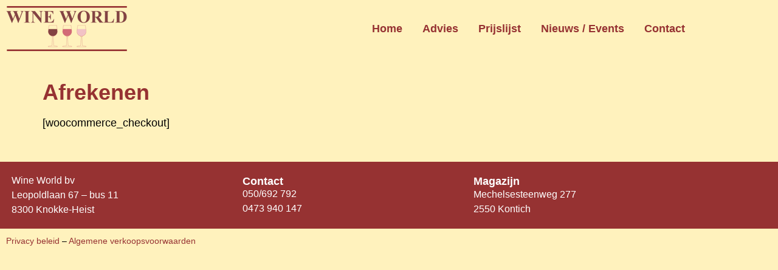

--- FILE ---
content_type: text/css
request_url: https://www.wineworld.be/wp-content/uploads/elementor/css/post-23.css?ver=1768810577
body_size: 7975
content:
.elementor-23 .elementor-element.elementor-element-bbcc8dd{margin-top:0px;margin-bottom:36px;}.elementor-bc-flex-widget .elementor-23 .elementor-element.elementor-element-533a180.elementor-column .elementor-widget-wrap{align-items:center;}.elementor-23 .elementor-element.elementor-element-533a180.elementor-column.elementor-element[data-element_type="column"] > .elementor-widget-wrap.elementor-element-populated{align-content:center;align-items:center;}.elementor-23 .elementor-element.elementor-element-533a180.elementor-column > .elementor-widget-wrap{justify-content:space-between;}.elementor-23 .elementor-element.elementor-element-754a246{width:auto;max-width:auto;text-align:start;}.elementor-23 .elementor-element.elementor-element-84798da{width:auto;max-width:auto;--e-nav-menu-horizontal-menu-item-margin:calc( 27px / 2 );}.elementor-23 .elementor-element.elementor-element-84798da .elementor-menu-toggle{margin:0 auto;background-color:var( --e-global-color-primary );}.elementor-23 .elementor-element.elementor-element-84798da .elementor-nav-menu .elementor-item{font-weight:bold;}.elementor-23 .elementor-element.elementor-element-84798da .elementor-nav-menu--main .elementor-item{color:var( --e-global-color-primary );fill:var( --e-global-color-primary );padding-left:3px;padding-right:3px;padding-top:9px;padding-bottom:9px;}.elementor-23 .elementor-element.elementor-element-84798da .elementor-nav-menu--main .elementor-item:hover,
					.elementor-23 .elementor-element.elementor-element-84798da .elementor-nav-menu--main .elementor-item.elementor-item-active,
					.elementor-23 .elementor-element.elementor-element-84798da .elementor-nav-menu--main .elementor-item.highlighted,
					.elementor-23 .elementor-element.elementor-element-84798da .elementor-nav-menu--main .elementor-item:focus{color:var( --e-global-color-primary );fill:var( --e-global-color-primary );}.elementor-23 .elementor-element.elementor-element-84798da .elementor-nav-menu--main:not(.e--pointer-framed) .elementor-item:before,
					.elementor-23 .elementor-element.elementor-element-84798da .elementor-nav-menu--main:not(.e--pointer-framed) .elementor-item:after{background-color:var( --e-global-color-primary );}.elementor-23 .elementor-element.elementor-element-84798da .e--pointer-framed .elementor-item:before,
					.elementor-23 .elementor-element.elementor-element-84798da .e--pointer-framed .elementor-item:after{border-color:var( --e-global-color-primary );}.elementor-23 .elementor-element.elementor-element-84798da .elementor-nav-menu--main .elementor-item.elementor-item-active{color:var( --e-global-color-primary );}.elementor-23 .elementor-element.elementor-element-84798da .elementor-nav-menu--main:not(.e--pointer-framed) .elementor-item.elementor-item-active:before,
					.elementor-23 .elementor-element.elementor-element-84798da .elementor-nav-menu--main:not(.e--pointer-framed) .elementor-item.elementor-item-active:after{background-color:var( --e-global-color-primary );}.elementor-23 .elementor-element.elementor-element-84798da .e--pointer-framed .elementor-item.elementor-item-active:before,
					.elementor-23 .elementor-element.elementor-element-84798da .e--pointer-framed .elementor-item.elementor-item-active:after{border-color:var( --e-global-color-primary );}.elementor-23 .elementor-element.elementor-element-84798da .e--pointer-framed .elementor-item:before{border-width:3px;}.elementor-23 .elementor-element.elementor-element-84798da .e--pointer-framed.e--animation-draw .elementor-item:before{border-width:0 0 3px 3px;}.elementor-23 .elementor-element.elementor-element-84798da .e--pointer-framed.e--animation-draw .elementor-item:after{border-width:3px 3px 0 0;}.elementor-23 .elementor-element.elementor-element-84798da .e--pointer-framed.e--animation-corners .elementor-item:before{border-width:3px 0 0 3px;}.elementor-23 .elementor-element.elementor-element-84798da .e--pointer-framed.e--animation-corners .elementor-item:after{border-width:0 3px 3px 0;}.elementor-23 .elementor-element.elementor-element-84798da .e--pointer-underline .elementor-item:after,
					 .elementor-23 .elementor-element.elementor-element-84798da .e--pointer-overline .elementor-item:before,
					 .elementor-23 .elementor-element.elementor-element-84798da .e--pointer-double-line .elementor-item:before,
					 .elementor-23 .elementor-element.elementor-element-84798da .e--pointer-double-line .elementor-item:after{height:3px;}.elementor-23 .elementor-element.elementor-element-84798da .elementor-nav-menu--main:not(.elementor-nav-menu--layout-horizontal) .elementor-nav-menu > li:not(:last-child){margin-bottom:27px;}.elementor-23 .elementor-element.elementor-element-84798da .elementor-nav-menu--dropdown a, .elementor-23 .elementor-element.elementor-element-84798da .elementor-menu-toggle{color:var( --e-global-color-ce51180 );fill:var( --e-global-color-ce51180 );}.elementor-23 .elementor-element.elementor-element-84798da .elementor-nav-menu--dropdown{background-color:var( --e-global-color-primary );}.elementor-23 .elementor-element.elementor-element-84798da .elementor-nav-menu--dropdown a:hover,
					.elementor-23 .elementor-element.elementor-element-84798da .elementor-nav-menu--dropdown a:focus,
					.elementor-23 .elementor-element.elementor-element-84798da .elementor-nav-menu--dropdown a.elementor-item-active,
					.elementor-23 .elementor-element.elementor-element-84798da .elementor-nav-menu--dropdown a.highlighted,
					.elementor-23 .elementor-element.elementor-element-84798da .elementor-menu-toggle:hover,
					.elementor-23 .elementor-element.elementor-element-84798da .elementor-menu-toggle:focus{color:var( --e-global-color-text );}.elementor-23 .elementor-element.elementor-element-84798da .elementor-nav-menu--dropdown a:hover,
					.elementor-23 .elementor-element.elementor-element-84798da .elementor-nav-menu--dropdown a:focus,
					.elementor-23 .elementor-element.elementor-element-84798da .elementor-nav-menu--dropdown a.elementor-item-active,
					.elementor-23 .elementor-element.elementor-element-84798da .elementor-nav-menu--dropdown a.highlighted{background-color:var( --e-global-color-accent );}.elementor-23 .elementor-element.elementor-element-84798da .elementor-nav-menu--main .elementor-nav-menu--dropdown, .elementor-23 .elementor-element.elementor-element-84798da .elementor-nav-menu__container.elementor-nav-menu--dropdown{box-shadow:0px 0px 10px 0px rgba(0, 0, 0, 0.17);}.elementor-23 .elementor-element.elementor-element-84798da div.elementor-menu-toggle{color:var( --e-global-color-accent );}.elementor-23 .elementor-element.elementor-element-84798da div.elementor-menu-toggle svg{fill:var( --e-global-color-accent );}.elementor-23 .elementor-element.elementor-element-84798da div.elementor-menu-toggle:hover, .elementor-23 .elementor-element.elementor-element-84798da div.elementor-menu-toggle:focus{color:var( --e-global-color-accent );}.elementor-23 .elementor-element.elementor-element-84798da div.elementor-menu-toggle:hover svg, .elementor-23 .elementor-element.elementor-element-84798da div.elementor-menu-toggle:focus svg{fill:var( --e-global-color-accent );}.elementor-23 .elementor-element.elementor-element-84798da .elementor-menu-toggle:hover, .elementor-23 .elementor-element.elementor-element-84798da .elementor-menu-toggle:focus{background-color:var( --e-global-color-primary );}.elementor-theme-builder-content-area{height:400px;}.elementor-location-header:before, .elementor-location-footer:before{content:"";display:table;clear:both;}@media(max-width:1024px){.elementor-23 .elementor-element.elementor-element-84798da .elementor-nav-menu--main > .elementor-nav-menu > li > .elementor-nav-menu--dropdown, .elementor-23 .elementor-element.elementor-element-84798da .elementor-nav-menu__container.elementor-nav-menu--dropdown{margin-top:44px !important;}}@media(max-width:767px){.elementor-23 .elementor-element.elementor-element-84798da .elementor-nav-menu--main > .elementor-nav-menu > li > .elementor-nav-menu--dropdown, .elementor-23 .elementor-element.elementor-element-84798da .elementor-nav-menu__container.elementor-nav-menu--dropdown{margin-top:32px !important;}}

--- FILE ---
content_type: text/css
request_url: https://www.wineworld.be/wp-content/uploads/elementor/css/post-38.css?ver=1768810577
body_size: 2386
content:
.elementor-38 .elementor-element.elementor-element-c5e816d:not(.elementor-motion-effects-element-type-background), .elementor-38 .elementor-element.elementor-element-c5e816d > .elementor-motion-effects-container > .elementor-motion-effects-layer{background-color:var( --e-global-color-primary );}.elementor-38 .elementor-element.elementor-element-c5e816d{transition:background 0.3s, border 0.3s, border-radius 0.3s, box-shadow 0.3s;margin-top:36px;margin-bottom:0px;padding:9px 9px 9px 9px;}.elementor-38 .elementor-element.elementor-element-c5e816d > .elementor-background-overlay{transition:background 0.3s, border-radius 0.3s, opacity 0.3s;}.elementor-38 .elementor-element.elementor-element-c75a159 > .elementor-widget-container{margin:0px 0px 0px 0px;}.elementor-38 .elementor-element.elementor-element-c75a159{text-align:start;font-size:16px;color:var( --e-global-color-ce51180 );}.elementor-38 .elementor-element.elementor-element-d7a20d8{text-align:start;color:var( --e-global-color-ce51180 );}.elementor-38 .elementor-element.elementor-element-90c4c02 > .elementor-widget-container{margin:-25px 0px 0px 0px;}.elementor-38 .elementor-element.elementor-element-90c4c02{text-align:start;font-size:16px;color:var( --e-global-color-ce51180 );}.elementor-38 .elementor-element.elementor-element-2b01f35{color:var( --e-global-color-ce51180 );}.elementor-38 .elementor-element.elementor-element-521ffb9 > .elementor-widget-container{margin:-24px 0px 0px 0px;}.elementor-38 .elementor-element.elementor-element-521ffb9{text-align:start;font-size:16px;color:var( --e-global-color-ce51180 );}.elementor-38 .elementor-element.elementor-element-81dc260.elementor-column > .elementor-widget-wrap{justify-content:space-between;}.elementor-38 .elementor-element.elementor-element-38866e6{width:auto;max-width:auto;font-size:14px;}.elementor-theme-builder-content-area{height:400px;}.elementor-location-header:before, .elementor-location-footer:before{content:"";display:table;clear:both;}@media(max-width:767px){.elementor-38 .elementor-element.elementor-element-c5e816d{padding:18px 10px 18px 10px;}.elementor-38 .elementor-element.elementor-element-6ebc90e > .elementor-element-populated{padding:0px 0px 0px 0px;}.elementor-38 .elementor-element.elementor-element-c75a159 > .elementor-widget-container{padding:9px 0px 9px 0px;}.elementor-38 .elementor-element.elementor-element-296676c > .elementor-element-populated{padding:9px 0px 0px 0px;}.elementor-38 .elementor-element.elementor-element-26f2bd1 > .elementor-element-populated{padding:9px 0px 0px 0px;}}